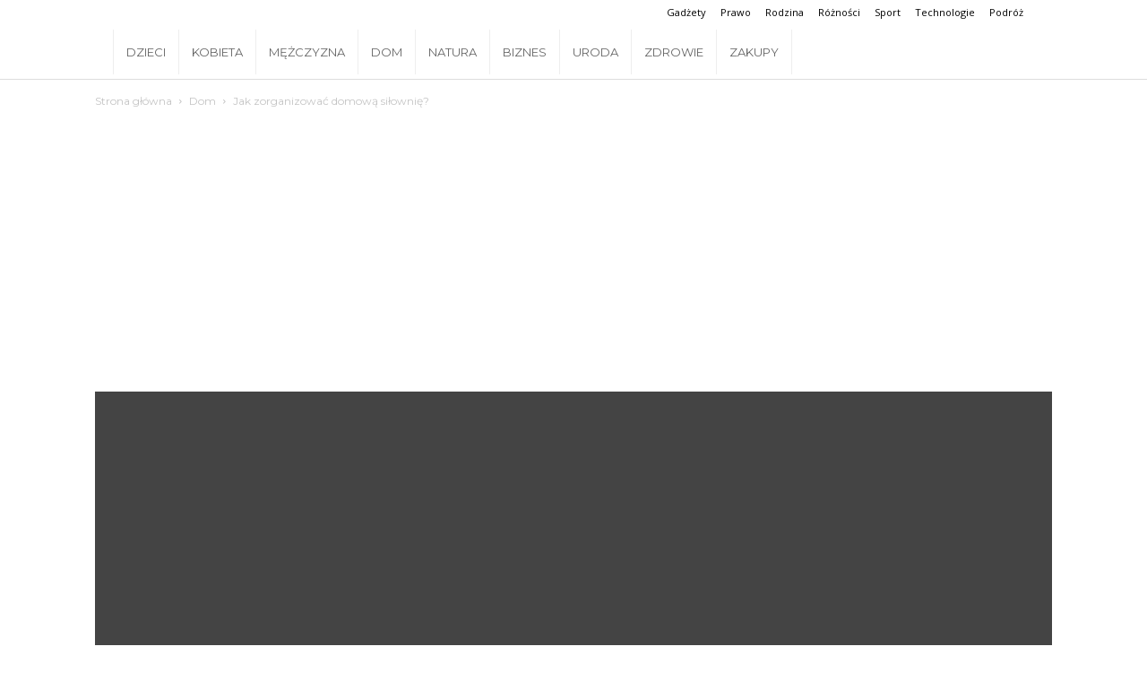

--- FILE ---
content_type: text/html; charset=utf-8
request_url: https://www.google.com/recaptcha/api2/aframe
body_size: 268
content:
<!DOCTYPE HTML><html><head><meta http-equiv="content-type" content="text/html; charset=UTF-8"></head><body><script nonce="QMtLYkjMuiN6TYkAJNI50Q">/** Anti-fraud and anti-abuse applications only. See google.com/recaptcha */ try{var clients={'sodar':'https://pagead2.googlesyndication.com/pagead/sodar?'};window.addEventListener("message",function(a){try{if(a.source===window.parent){var b=JSON.parse(a.data);var c=clients[b['id']];if(c){var d=document.createElement('img');d.src=c+b['params']+'&rc='+(localStorage.getItem("rc::a")?sessionStorage.getItem("rc::b"):"");window.document.body.appendChild(d);sessionStorage.setItem("rc::e",parseInt(sessionStorage.getItem("rc::e")||0)+1);localStorage.setItem("rc::h",'1763175859553');}}}catch(b){}});window.parent.postMessage("_grecaptcha_ready", "*");}catch(b){}</script></body></html>